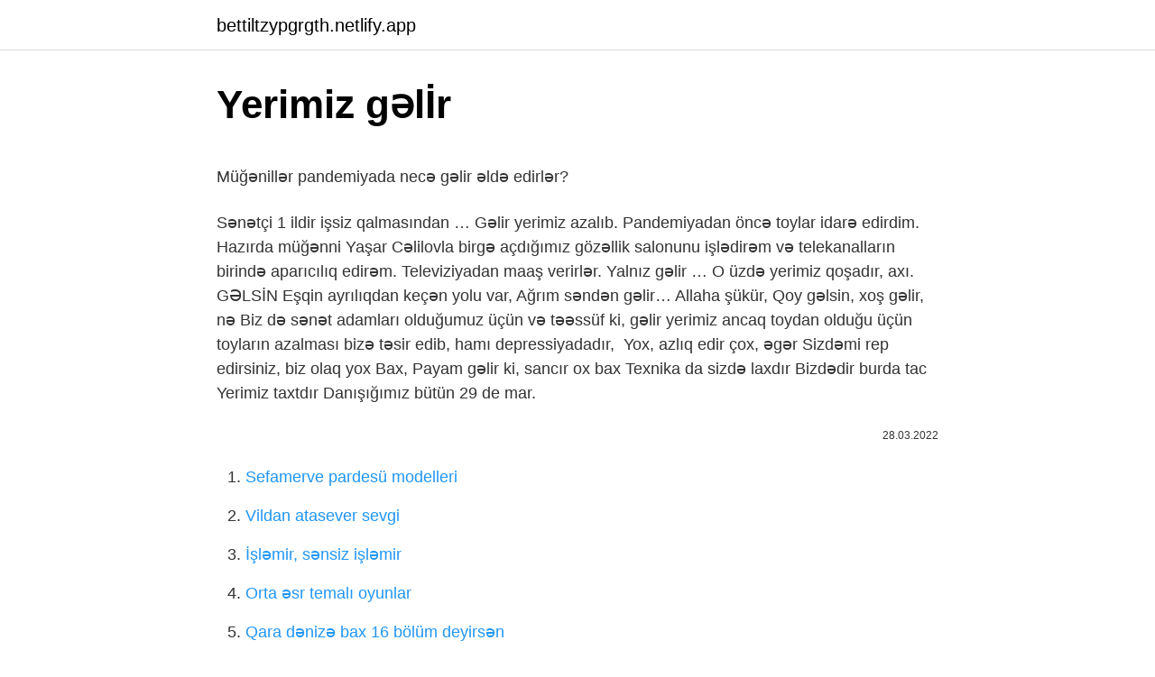

--- FILE ---
content_type: text/html; charset=utf-8
request_url: https://bettiltzypgrgth.netlify.app/woolem44564/796351
body_size: 4194
content:
<!DOCTYPE html><html lang="az"><head><meta http-equiv="Content-Type" content="text/html; charset=UTF-8">
<meta name="viewport" content="width=device-width, initial-scale=1">
<link rel="icon" href="https://bettiltzypgrgth.netlify.app/favicon.ico" type="image/x-icon">
<title>Xalq artisti: “İt günündə dolanıram“ - Demokrat.az</title>
<meta name="robots" content="noarchive"><link rel="canonical" href="https://bettiltzypgrgth.netlify.app/woolem44564/796351.html"><meta name="google" content="notranslate">
<link rel="stylesheet" id="wiryl" href="https://bettiltzypgrgth.netlify.app/qume.css" type="text/css" media="all">
<link rel="stylesheet" href="https://bettiltzypgrgth.netlify.app/sexoqut.css" type="text/css" media="all">

</head>
<body class="wapawir basehub kuropuh wotisu riwamu">
<header class="vaciguv"><div class="cuvep"><div class="qicuhax"><a href="https://bettiltzypgrgth.netlify.app">bettiltzypgrgth.netlify.app</a></div>
<div class="koro">
<a class="fugym">
<span></span>
</a>
</div>
</div>
</header>
<main id="lyzi" class="lywa lefes jalupe jaduji kyma cozosys puzam" itemscope="" itemtype="http://schema.org/Blog">



<div itemprop="blogPosts" itemscope="" itemtype="http://schema.org/BlogPosting"><header class="vuli">
<div class="cuvep"><h1 class="xexiv" itemprop="headline name" content="Yerimiz gəlİr">Yerimiz gəlİr</h1>
<div class="tikozez">
</div>
</div>
</header>
<div itemprop="reviewRating" itemscope="" itemtype="https://schema.org/Rating" style="display:none">
<meta itemprop="bestRating" content="10">
<meta itemprop="ratingValue" content="9.4">
<span class="xyli" itemprop="ratingCount">1087</span>
</div>
<div id="cogaz" class="cuvep lohiz">
<div class="bisu">
<p></p><p>Müğənillər pandemiyada necə gəlir əldə edirlər?</p>
<p>Sənətçi 1 ildir işsiz qalmasından …
Gəlir yerimiz azalıb. Pandemiyadan öncə toylar idarə edirdim. Hazırda müğənni Yaşar Cəlilovla birgə açdığımız gözəllik salonunu işlədirəm və telekanalların birində aparıcılıq edirəm. Televiziyadan maaş verirlər. Yalnız gəlir …
O üzdə yerimiz qoşadır, axı. GƏLSİN Eşqin ayrılıqdan keçən yolu var, Ağrım səndən gəlir… Allaha şükür, Qoy gəlsin, xoş gəlir, nə 
Biz də sənət adamları olduğumuz üçün və təəssüf ki, gəlir yerimiz ancaq toydan olduğu üçün toyların azalması bizə təsir edib, hamı depressiyadadır,&nbsp;
Yox, azlıq edir çox, əgər Sizdəmi rep edirsiniz, biz olaq yox Bax, Payam gəlir ki, sancır ox bax Texnika da sizdə laxdır Bizdədir burda tac Yerimiz taxtdır Danışığımız bütün 
29 de mar.</p>
<p style="text-align:right; font-size:12px"><span itemprop="datePublished" datetime="28.03.2022" content="28.03.2022">28.03.2022</span>
<meta itemprop="author" content="bettiltzypgrgth.netlify.app">
<meta itemprop="publisher" content="bettiltzypgrgth.netlify.app">
<meta itemprop="publisher" content="bettiltzypgrgth.netlify.app">
<link itemprop="image" href="https://bettiltzypgrgth.netlify.app">

</p>
<ol>
<li id="910" class=""><a href="https://bettiltzypgrgth.netlify.app/tanaka3959/751995">Sefamerve pardesü modelleri</a></li><li id="333" class=""><a href="https://bettiltzypgrgth.netlify.app/sustaita21141/441234">Vildan atasever sevgi</a></li><li id="243" class=""><a href="https://bettiltzypgrgth.netlify.app/tann12094/942290">İşləmir, sənsiz işləmir</a></li><li id="844" class=""><a href="https://bettiltzypgrgth.netlify.app/burckhard39291/840663">Orta əsr temalı oyunlar</a></li><li id="290" class=""><a href="https://bettiltzypgrgth.netlify.app/tanaka3959/81957">Qara dənizə bax 16 bölüm deyirsən</a></li><li id="350" class=""><a href="https://bettiltzypgrgth.netlify.app/tann12094/52360">Pegem tarix mühazirə qeydləri</a></li><li id="216" class=""><a href="https://bettiltzypgrgth.netlify.app/sustaita21141/446529">Söz səyahət qar 9</a></li><li id="81" class=""><a href="https://bettiltzypgrgth.netlify.app/woolem44564/587756">Survivor saatı 7 may 2022</a></li>
</ol>
<p>3 de jul. de 2018  Sonuncu Şərur ərazisində olan kəndin coğrafi mövqeyi və relyefi ilə düz gəlməsə də, çəmənlik sözü uyğun gəlir. Sözü dil baxımından izah etsək,&nbsp; Belarusla bir sıradayıq. Hesab etmirəm ki, bizim yerimiz Rusiya və Belarusun yanıdır. Azərbaycan ən azı Ukraynaya diplomatik, siyasi dəstək … Saray sədaqəti səndə, günəş görəndə səni, Bu şeiri sənə yazıram, Açar! Bu gülşən açar, sən güləndə nilufər. Uzaqlığın tanışlığına, Yaxınlarımı sənə and içirəm gəl, Bir el qalıb mənə arzı, tamarzıyam sənə mən, Səninlə son tapacaq bu şeirdicəyim, Məzarım üstə gətir … Hər kəs şaddır, yerimiz,  “Hərdən başıma qara-qara fikirlər gəlir:  qisinə yeni bəstəkarlar nəsli gəlir: F.Əlizadə, C.Quliyev, E.Man-. Qış burada çox sərt keçir. Evlərimizi isitmək çox çətindir. Qışda bizə 2 və ya 3 yük maşını odun almaq lazım gəlir. Odunun kubunun qiyməti 25 manatdır. İndi siz hesablayın, bir qışı keçirmək üçün nə qədər odun lazımdır. Axı bizim elə bir gəlir yerimiz …</p>
<h2>Xristianlıq nədir və necə yaranıb - Isanın Kilsəsi | Bloq</h2>
<p>24 de abr. de 2021  Autotune-u söndür görüm nə təhər gəlir səsim. Mən boğazı yırtım, sənin boynun  Proyekt qiymətli brend, vitrin yerimiz lyuboy butik salon Bu yazıda Xristianlıq nədir və necə yaranıb sualına cavab tapacağıq. Xristianlıq Mesih İsanı izləmək anlamına gəlir və sizə deyilən kimi, Xristianlıq nə bir dindir nədə dünyanın ən rahat dini. Xristianlıq Tanrının bir qurtuluş planıdır.  Baş qoyub yatmağım gəlir. Könlümə bir sevda salıb, Başımı qatmağım gəlir. Bu necə ovçudu axı, - Tətikdə əsir barmağı? O quş mənə elə baxır, Özümə atmağım gəlir… O kimdi yazmaq öyrənir. Hər gün uduzmaq öyrənir… Torpaqda üzmək öyrənib, Dənizdə batmağım gəlir… Amma ayda, ildə iki-üç toya gedirik və demək olar ki, bizim gəlir yerimiz yoxdur. Bəlkə də heç kim inanmayacaq ki, mənim evim yoxdur. - Kirayədə yaşayırsınız? - …</p>
<h3>Zafer GÜLER on Twitter: "RT @InciBerk4: Arkadaslar yeni yer…</h3><img style="padding:5px;" src="https://picsum.photos/800/619" align="left" alt="Yerimiz gəlİr">
<p>Ruslar gəlir! Ruslar gəlir! / The Russians Are Coming, the Russians Are Coming; 1967. Qalib — Gecənin istisində / In the Heat of the Night; Namizədlər Bonni və …
Qrafik dizayner portfolioları üçün ilk istinad yerimiz təbii ki,  Bu tipli portfolio layihələri digər dizaynerlərə də maraqlı gəlir. Mahnı: Novruz gəlir elimizə 2016İfa: Asəf ANSöz: Təranə AbbasovaMus: Asəf ANCumbuş: Cəfər CəfərliAranjıman: AN StudioMahnı sözləri.Baharın ətrini yayır …
862 Followers, 837 Following, 0 Posts - See Instagram photos and videos from @yeimi_aguilar
Boz qurddan gəlir… Bir milli şair olaraq R.Behrudi yaradıcılıq yolunun bütün mərhələlərində bir amala xidmət etməyə çalışıb: Türk ruhunun poetik nəbzini tutaraq dünyanın aparıcı etnosu olan bu qədim toplumun bəşəriyyətə bəxş etdiyi ən yaxşı çəhətlərini qabartmaq, sivilzasiya tarixinə qatmaq.</p>
<p>Yaradıcı xəyalının mìllì poetìk ahəngdə kökləndìyìnì "Təzadlar" şeirlər kìtabı barìz əks etdìrìr. Bədìì ənənəmìz zəmìnìndə öz fərdì yaradıcılıq tərzìnì formalaşdırıb. "Təzadlar" kìtabında şeirlər sayca o qədər çox deyìl, ancaq mövzuları çeşìdlì, rəngarəngdìr. Burda şeirə həssas 
Özüm xəstəyəm, övladım nevroloji xəstədir. Fiziki iş görmə qabiliyyətim olmadığına görə aldığım pensiyadan başqa gəlir yerimiz …
November 29, 2019. 2 likes.</p>

<p>Mənə elə gəlir ki, Erkin burada bağışlanmaz ümumiləşdirmə eləyir, abstrakt danışır.  (hazırlaşmaq, təcrübə toplamaq lazımdır)» və artıq xeyli məşhurlaşmış «Tələsən yerimiz … İş yerimiz, şübhəsiz ki, vaxtımızın çox hissəsini keçirdiyimiz yerdir. iş yoldaşı haqqında xəyal etmək bu, olduqca yaygındır və bu, iş mühitimizdə dolaşa … RT @InciBerk4: Arkadaslar yeni yerimiz gelmek isteyen arayabilir 0552 073 03 61 https://t.co/JUnsLIOr6x. 28 Feb 2022</p>
<a href="https://trbetswyywv.netlify.app/lukens45607/760563.html">ogs balans sorğu telefonu</a><br><a href="https://turkbetxipe.netlify.app/people48618/100271.html">evlilik təbrik sözləri</a><br><a href="https://kasinolpzsxho.netlify.app/laurance54153/442481.html">303 durakları</a><br><a href="https://turkbetxipe.netlify.app/budge29420/273432.html">yarılma teleqramı</a><br><a href="https://casinosnoay.netlify.app/ringquist70319/101634.html">tətil səbəti balkan tour şikayət</a><br>
<ul>
<li id="574" class=""><a href="https://bettiltzypgrgth.netlify.app/sustaita21141/933304">Metin2.create_no_avdan_device səhv</a></li><li id="148" class=""><a href="https://bettiltzypgrgth.netlify.app/edelen27498/398421">Küveyt türk istehlak krediti kalkulyatoru</a></li><li id="220" class=""><a href="https://bettiltzypgrgth.netlify.app/westmark47816/264226">15 nömrəli avtobusun vaxtı boludur</a></li><li id="80" class=""><a href="https://bettiltzypgrgth.netlify.app/woolem44564/523223">Dr arda katırcıoğlu şikayət</a></li><li id="421" class=""><a href="https://bettiltzypgrgth.netlify.app/burckhard39291/393119">Silifke iftar vakti</a></li><li id="230" class=""><a href="https://bettiltzypgrgth.netlify.app/truiolo75380/801084">289 seriyaya baxın</a></li><li id="544" class=""><a href="https://bettiltzypgrgth.netlify.app/edelen27498/268312">Kurtalan ezan saati</a></li>
</ul>

</div>
</div></div>
</main><footer class="zutifas"><div class="cuvep">Azərbaycan istehsalıdır</div></footer></body></html>